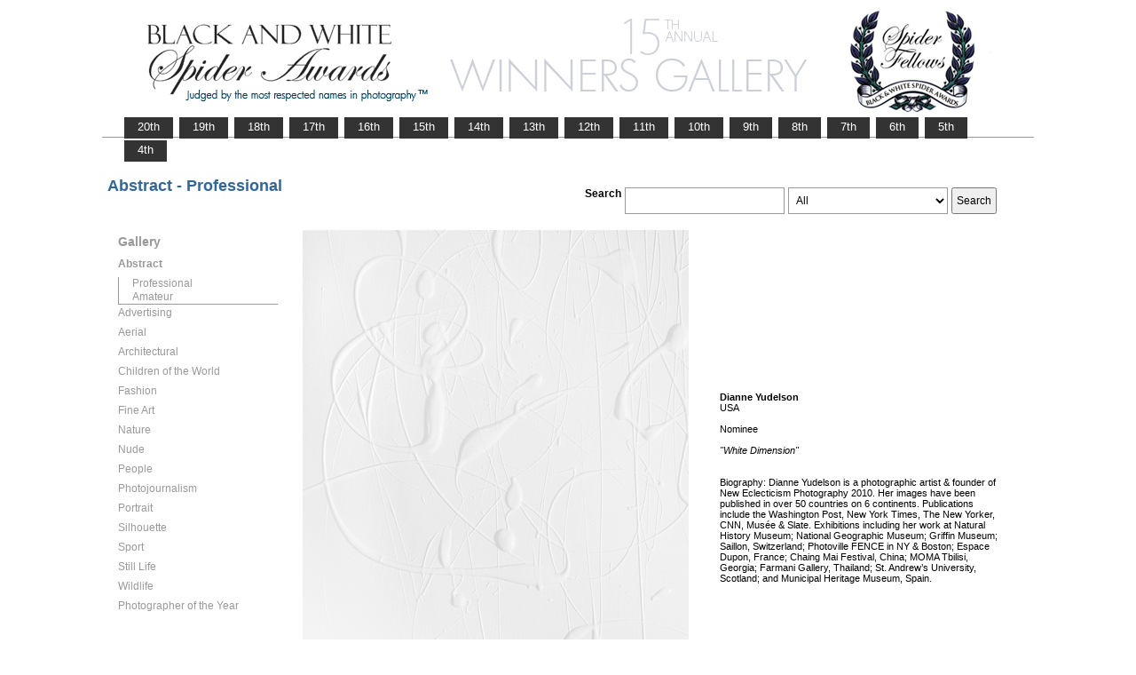

--- FILE ---
content_type: text/html; charset=UTF-8
request_url: https://www.thespiderawards.com/gallery/15th/gallery.php?g=n&x=p&cid=455&fid=230395
body_size: 2668
content:
<html>
<head>
<title>15th Winners Gallery | Spider Awards</title>
<meta http-equiv="Content-Type" content="text/html; charset=iso-8859-1">
<link href="../gallery.css" rel="stylesheet" type="text/css">
<script type="text/javascript">
<!--
window.onload=show; 
function show(id,dtid) {
var d = document.getElementById(id);
var dt = document.getElementById(dtid);
for (var i = 1; i<=400; i++) {
if (document.getElementById('smenu'+i)) {document.getElementById('smenu'+i).style.display='none';}
if (document.getElementById('dt'+i)) {document.getElementById('dt'+i).style.fontWeight='normal';}		
}
if (d) {
d.style.display='block';
dt.style.fontWeight='bold';
}
}
function copywritealert(msg) { //v1.0
alert(msg);
history.go(-1);
}
//-->
</script>
<script src='http://ajax.googleapis.com/ajax/libs/jquery/1.3.2/jquery.min.js' type='text/javascript'/></script>
<script src='js/jquery.scrollfollow.js' type='text/javascript'/></script>
<script src='js/jquery-ui-1.7.2.custom.min.js' type='text/javascript'/></script>
<script type='text/javascript'>
/*
$( document ).ready( function ()
	{
		$( '#floatmenu' ).scrollFollow();
	}
);*/ 
</script>
</head>
<body>
<div class="container" >
<a href="index.php"><img border="0" src="gallery-header15.png" ></a>
<ul id="tablist">
                <li><a href="/gallery/20th/">&nbsp;&nbsp;&nbsp;20th&nbsp;&nbsp;&nbsp;</a></li>
                <li><a href="/gallery/19th/">&nbsp;&nbsp;&nbsp;19th&nbsp;&nbsp;&nbsp;</a></li>
                <li><a href="/gallery/18th/">&nbsp;&nbsp;&nbsp;18th&nbsp;&nbsp;&nbsp;</a></li>
				<li><a href="/gallery/17th/">&nbsp;&nbsp;&nbsp;17th&nbsp;&nbsp;&nbsp;</a></li>
				<li><a href="/gallery/16th/">&nbsp;&nbsp;&nbsp;16th&nbsp;&nbsp;&nbsp;</a></li>
				<li><a href="/gallery/15th/">&nbsp;&nbsp;&nbsp;15th&nbsp;&nbsp;&nbsp;</a></li>
				<li><a href="/gallery/14th/">&nbsp;&nbsp;&nbsp;14th&nbsp;&nbsp;&nbsp;</a></li>
				<li><a href="/gallery/13th/">&nbsp;&nbsp;&nbsp;13th&nbsp;&nbsp;&nbsp;</a></li>
				<li><a href="/gallery/12th/">&nbsp;&nbsp;&nbsp;12th&nbsp;&nbsp;&nbsp;</a></li>
				<li><a href="/gallery/11th/">&nbsp;&nbsp;&nbsp;11th&nbsp;&nbsp;&nbsp;</a></li>
				<li><a href="/gallery/10th/">&nbsp;&nbsp;&nbsp;10th&nbsp;&nbsp;&nbsp;</a></li>
				<li><a href="/gallery/9th/">&nbsp;&nbsp;&nbsp;9th&nbsp;&nbsp;&nbsp;</a></li>
				<li><a href="/gallery/8th/">&nbsp;&nbsp;&nbsp;8th&nbsp;&nbsp;&nbsp;</a></li>
				<li><a href="/gallery/7th/">&nbsp;&nbsp;&nbsp;7th&nbsp;&nbsp;&nbsp;</a></li>
				<li><a href="/gallery/6th/">&nbsp;&nbsp;&nbsp;6th&nbsp;&nbsp;&nbsp;</a></li>
				<li><a href="/gallery/5th/">&nbsp;&nbsp;&nbsp;5th&nbsp;&nbsp;&nbsp;</a></li>
				<li><a href="/gallery/4th/">&nbsp;&nbsp;&nbsp;4th&nbsp;&nbsp;&nbsp;</a></li>
</ul>
<table style="width:1017px;position:relative;"> 
<tr><td colspan="2"> 
<table width="100%">
<tr>
<td>
<div id="righttitle"></div>
<h3>Abstract - Professional</h3>  
</td>
<td>
<div style="text-align:right;padding-top:20px;">
<form id="searchbar" name="form1" method="get" action="search-result.php">
<table align="right">
<tr>
<td style="vertical-align:top;">
<h4>Search</h4></td>
<td style="vertical-align:top;"><input name="t" class="textbox" type="text" maxlength="20"></td>
<td style="vertical-align:top;"><select class="textbox" name="o"  >
    &nbsp;
    <option value="a">All</option>
    <option value="p">Photographer</option>
    <option value="t">Image Title</option>
    <option value="c">Country</option>
  </select>
</td>
<td style="vertical-align:top;"><input type="submit" class="button" name="Submit" value="Search"></td>
</tr></table></form>
</div> 
</td></tr></table>
</td></tr>
<tr>
<td valign="top" style="width:216px;">
<div id='floatmenu'>
<div id="flightbox">
<div id="navcontainer">
<dl id="menu"><h1>Gallery</h1>
<dt id='dt455' onMouseOver="javascript:show('smenu455','dt455');">Abstract</dt>
<dd id='smenu455'>
<ul><li><a href='gallery.php?x=p&cid=455&g=n'>Professional</a></li><li><a href='gallery.php?x=a&cid=455&g=n'>Amateur</a></li></ul></dd><dt id='dt456' onMouseOver="javascript:show('smenu456','dt456');">Advertising</dt>
<dd id='smenu456'>
<ul><li><a href='gallery.php?x=p&cid=456&g=n'>Professional</a></li></ul></dd><dt id='dt457' onMouseOver="javascript:show('smenu457','dt457');">Aerial</dt>
<dd id='smenu457'>
<ul><li><a href='gallery.php?x=p&cid=457&g=n'>Professional</a></li><li><a href='gallery.php?x=a&cid=457&g=n'>Amateur</a></li></ul></dd><dt id='dt458' onMouseOver="javascript:show('smenu458','dt458');">Architectural</dt>
<dd id='smenu458'>
<ul><li><a href='gallery.php?x=p&cid=458&g=n'>Professional</a></li><li><a href='gallery.php?x=a&cid=458&g=n'>Amateur</a></li></ul></dd><dt id='dt459' onMouseOver="javascript:show('smenu459','dt459');">Children of the World</dt>
<dd id='smenu459'>
<ul><li><a href='gallery.php?x=p&cid=459&g=n'>Professional</a></li><li><a href='gallery.php?x=a&cid=459&g=n'>Amateur</a></li></ul></dd><dt id='dt460' onMouseOver="javascript:show('smenu460','dt460');">Fashion</dt>
<dd id='smenu460'>
<ul><li><a href='gallery.php?x=p&cid=460&g=n'>Professional</a></li><li><a href='gallery.php?x=a&cid=460&g=n'>Amateur</a></li></ul></dd><dt id='dt461' onMouseOver="javascript:show('smenu461','dt461');">Fine Art</dt>
<dd id='smenu461'>
<ul><li><a href='gallery.php?x=p&cid=461&g=n'>Professional</a></li><li><a href='gallery.php?x=a&cid=461&g=n'>Amateur</a></li></ul></dd><dt id='dt462' onMouseOver="javascript:show('smenu462','dt462');">Nature</dt>
<dd id='smenu462'>
<ul><li><a href='gallery.php?x=p&cid=462&g=n'>Professional</a></li><li><a href='gallery.php?x=a&cid=462&g=n'>Amateur</a></li></ul></dd><dt id='dt463' onMouseOver="javascript:show('smenu463','dt463');">Nude</dt>
<dd id='smenu463'>
<ul><li><a href='gallery.php?x=p&cid=463&g=n'>Professional</a></li><li><a href='gallery.php?x=a&cid=463&g=n'>Amateur</a></li></ul></dd><dt id='dt464' onMouseOver="javascript:show('smenu464','dt464');">People</dt>
<dd id='smenu464'>
<ul><li><a href='gallery.php?x=p&cid=464&g=n'>Professional</a></li><li><a href='gallery.php?x=a&cid=464&g=n'>Amateur</a></li></ul></dd><dt id='dt465' onMouseOver="javascript:show('smenu465','dt465');">Photojournalism</dt>
<dd id='smenu465'>
<ul><li><a href='gallery.php?x=p&cid=465&g=n'>Professional</a></li><li><a href='gallery.php?x=a&cid=465&g=n'>Amateur</a></li></ul></dd><dt id='dt466' onMouseOver="javascript:show('smenu466','dt466');">Portrait</dt>
<dd id='smenu466'>
<ul><li><a href='gallery.php?x=p&cid=466&g=n'>Professional</a></li><li><a href='gallery.php?x=a&cid=466&g=n'>Amateur</a></li></ul></dd><dt id='dt467' onMouseOver="javascript:show('smenu467','dt467');">Silhouette</dt>
<dd id='smenu467'>
<ul><li><a href='gallery.php?x=p&cid=467&g=n'>Professional</a></li><li><a href='gallery.php?x=a&cid=467&g=n'>Amateur</a></li></ul></dd><dt id='dt468' onMouseOver="javascript:show('smenu468','dt468');">Sport</dt>
<dd id='smenu468'>
<ul><li><a href='gallery.php?x=p&cid=468&g=n'>Professional</a></li><li><a href='gallery.php?x=a&cid=468&g=n'>Amateur</a></li></ul></dd><dt id='dt469' onMouseOver="javascript:show('smenu469','dt469');">Still Life</dt>
<dd id='smenu469'>
<ul><li><a href='gallery.php?x=p&cid=469&g=n'>Professional</a></li><li><a href='gallery.php?x=a&cid=469&g=n'>Amateur</a></li></ul></dd><dt id='dt470' onMouseOver="javascript:show('smenu470','dt470');">Wildlife</dt>
<dd id='smenu470'>
<ul><li><a href='gallery.php?x=p&cid=470&g=n'>Professional</a></li><li><a href='gallery.php?x=a&cid=470&g=n'>Amateur</a></li></ul></dd><dt id='dt199' onMouseOver="javascript:show('smenu200','dt199');">Photographer
of the Year </dt>
<dd id='smenu200'>
<ul>
<li><a href='gallery.php?x=p&cid=poy&g=w'>Professional</a></li>
<li><a href='gallery.php?x=a&cid=poy&g=w'>Amateur</a></li>
</ul>
</dd>
</dl>
<script>show('smenu455','dt455')</script>
</div>
</div>
</div> 
</td>
<td >
<div id="content" style="vertical-align:top;">
<table>
<tr>
<td style="text-align:left;vertical-align:top;">
<a href="#">
<img src="../magicimage.php?img=/home/thespiderawards/public_html/uploads/220585/28/220585_Yudelson_Dianne_White_Dimension_Grayscale.jpg&img_size=580" alt="White Dimension" align="top" border="0" title="White Dimension" onMouseDown="copywritealert('Image copyright of Dianne Yudelson')" ></a>
</td>
<td style="padding-left:32px;">
<p>
<strong>Dianne Yudelson</strong>
<br />
USA<br /><br /> 
Nominee<br/><br />
 <i>"White Dimension"</i>
 <br />
  <br /> <br /> 
  Biography: Dianne Yudelson is a photographic artist &amp; founder of New Eclecticism Photography 2010. Her images have been published in over 50 countries on 6 continents. Publications include the Washington Post, New York Times, The New Yorker, CNN, Musée &amp; Slate. Exhibitions including her work at Natural History Museum; National Geographic Museum; Griffin Museum; Saillon, Switzerland; Photoville FENCE in NY &amp; Boston; Espace Dupon, France; Chaing Mai Festival, China; MOMA Tbilisi, Georgia; Farmani Gallery, Thailand; St. Andrew’s University, Scotland; and Municipal Heritage Museum, Spain.  
 </p>
</td>
</tr>
</table><p>  &lt; <a href="javascript:history.back();"> <font face="Verdana" size="1" color="#336699">back
</font></a></p>
</div> 
</td>
</tr>
</table>
<div id="footer">
<hr class="greyruler">
&#169;2004-2026 <a href="http://www.thespiderawards.com"><u>Black & White Spider Awards</u></a>, all rights reserved. <br />
&#169;2004-2026 Works exhibited in the Winners Gallery are are owned by the named photographer and international copyright law prohibits the use of this copyrighted material.
</div>
</div>
</body>
</html>
